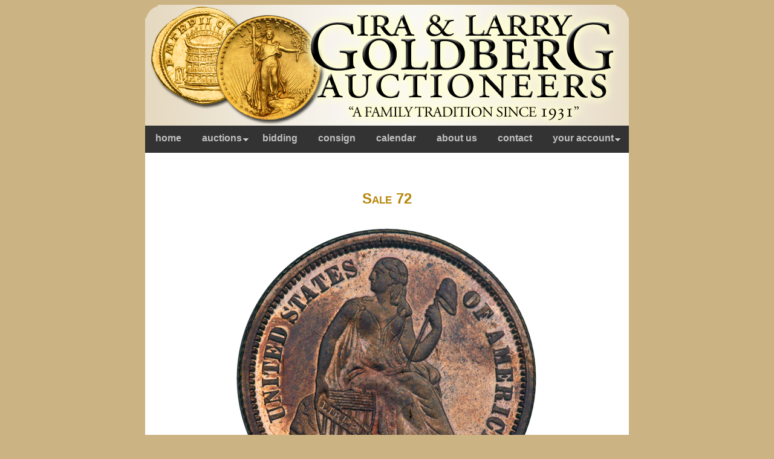

--- FILE ---
content_type: text/html
request_url: http://images.goldbergauctions.com/php/lot_auc.php?site=1&lang=1&sale=72&lot=1668
body_size: 3893
content:
 <!DOCTYPE html PUBLIC "-//W3C//DTD XHTML 1.0 Transitional//EN" "http://www.w3.org/TR/xhtml1/DTD/xhtml1-transitional.dtd">
<html xmlns="http://www.w3.org/1999/xhtml">
<head>
   <title>Goldberg Coins and Collectibles</title>
   <meta http-equiv="Content-Type" content="text/html; charset=utf-8" />
   <meta name="description" content="Auctioneers, Rare coin dealers, Coin Auctioneers, Rare coins, Collectibles, Antiquities.">
   <meta name="keywords" content="Goldberg, Superior, Superior Galleries, Superior coins, 
      rare coins, coins, morgan dollars, coin appraisals, auctions, auction, rare coin auction, coin auction, reslabbing, reholdering, 
      PCGS, NGC, graded coins, Ira Goldberg, Larry Goldberg, Ira & Larry Goldberg, stamps, stamp collecting, auctions, auctioneers, 
      ship of gold, king of siam, coin collecting, coinage, rare, collectibles, sports memoribilia, beverly hills, abraham lincoln, 
      george washington, hawaiana, rare documents, documents, signatures, vintage hollywood, egyptian, ancient, british coins, ancient coins, 
      russian coins, world coins, gold coins">
   <link media="screen" rel="stylesheet" href="stylecat.css" type="text/css">
   <link media="screen" rel="stylesheet" href="menus.css" type="text/css">
   <style type="text/css">

   table.menu          { background-color: #333333; width: 800px; border: 0; } 

   td.menu             { background: #333333; border: 0; }

   #menu               { background: #333333; font-family: Arial, Helvetica, sans-serif; height: 33px; }

   #menu a             { 
                         color: #C0C0C0; 
                         font-size: 16px;
                         padding: 12px 17px 0 17px;
                         height: 33px;
                         border-right: 0px;
                       }
   #menu a:visited, active 
                       { background: #333333; color: #C0C0C0; }
   #menu a:hover       { background: #333333; color: #ffffff; }
   #menu li a.dropdown
                       {
                         background: url(..//images/btn_down1.gif) no-repeat right;
                       }

   #menu li a.dropdown:hover 
                       {
                         background: url(..//images/btn_down2.gif) no-repeat right;
                       }

   .selectedanchor     { background: #333333; }
   .anylinkcss         { background: #333333; font-size: 16px;  font-family: Arial, Helvetica, sans-serif; }
   .anylinkcss ul      { background-color: #333333; }

   .anylinkcss ul li a { 
                         background-color: #333333; 
                         font-size: 16px; 
                         text-indent: 17px;
                         border-bottom: 1px solid #979797;
                       }
   .anylinkcss a       { background: #333333; color: #C0C0C0; }
   .anylinkcss a:hover { background: #333333; color: #ffffff; }
   .anylinkcsscols     { background: #333333; border: 1px solid #333333; }
   .anylinkshadow      { background: #333333; }

   .nav                { font-family: Arial, Helvetica, sans-serif; }
   </style>
      <script type="text/javascript" src="http://valid.tjp.hu/zoom2/tjpzoom.js"></script>

   <script type="text/javascript" src="anylinkcssmenu.js"></script>
   <script type="text/javascript">anylinkcssmenu.init("anchorclass")</script>
</head>

<body>

<div align="center">
<table cellpadding="0" border="0" width="800" align="center" class="main">
   <tr>
      <td>
         <table width="800" border="0" align="center" cellpadding="0" cellspacing="0" bordercolor="#666666" bgcolor="#FFFFFF">
            <tr>
               <td> 
                  <img src="..//images/ilg_logo.png" width="800" height="200">
               </td>
            </tr>
         </table>

         <table class="menu" width="800" cellpadding="0" cellspacing="0" align="center" valign="middle"> 
            <tr>
               <td width="800" class="menu" valign="top" align="center">
                  <div id="menu">
                     <ul>
                        <li><a href="http://www.goldbergcoins.com/">home</a></li>
                        <li><a href="auctions.php" class="anchorclass dropdown" rel="submenu1">auctions</a></li>
                        <li><a href="http://www.goldbergcoins.com/bidding/index.shtml">bidding</a></li>
                        <li><a href="http://www.goldbergcoins.com/consign/index.shtml">consign</a></li>
                        <li><a href="http://www.goldbergcoins.com/events/index.shtml">calendar</a></li>
                        <li><a href="http://www.goldbergcoins.com/history/index.shtml">about us</a></li>
                        <li><a href="http://www.goldbergcoins.com/contact/index.shtml">contact</a></li>
                        <li><a href="" class="anchorclass dropdown" rel="submenu2">your account</a></li>
                     </ul>
                     <div id="submenu1" class="anylinkcss" align="left">
                        <ul>
                           <li><a href="auctions.php" style="border-top: 1px solid #979797;">auction catalogs</a></li>
                           <li><a href="?sale=0">current sale</a></li>
                           <li><a href="search1a.php?sale=72&cprg=11">search</a></li>
                           <li><a href="search1a.php?sale=72&cprg=12">top realizations</a></li>
                        </ul>
                     </div>
                     <div id="submenu2" class="anylinkcss" align="left">
                        <ul>

                           <li><a href="login1.php" style="border-top: 1px solid #979797;">log in</a></li>

                           <li><a href="yourbid1.php?sale=72">your bids</a></li>
                           <li><a href="yourpur1.php?sale=72">your purchases</a></li>
                           <li><a href="yourcns1.php?sale=72">your consignment</a></li>
                        </ul>
                     </div>
                  </div>
               </td>
            </tr>
         </table>
         <div align="center">
         <br /><br /><br />

         <p><div class="house1">Sale 72</div></p><br />

         <table class="lot_photos" align="center" cellspacing="0" cellpadding="0" border="0">
            <tr>
               <td>
                  <table cellspacing="0" cellpadding="0" border="0" width="100%">

                     <tr>
                        <td align="center">
                           <table width="100%" align="center">
                              <tr>
                                 <td width="150" >&nbsp;</td>
                                 <td><div style="float:left" onmouseover="zoom_on(event, 500, 500, 'http://64.60.141.195/photos/72jpegs/210344.jpg');", 
                              onmousemove="zoom_move(event);" onmouseout="zoom_off();">
                              <img style="padding:0;margin:0;border:0"  src="http://64.60.141.195/photos/72jpegs/210344.jpg"  width="500" height="500" ></div><div style="float:left" onmouseover="zoom_on(event, 500, 500, 'http://64.60.141.195/photos/72jpegs/210344N2.jpg');", 
                              onmousemove="zoom_move(event);" onmouseout="zoom_off();">
                              <img style="padding:0;margin:0;border:0"  src="http://64.60.141.195/photos/72jpegs/210344N2.jpg"  width="500" height="500" ></div></td>
                                 <td width="150" >&nbsp;</td>
                              </tr>
                           </table>
                        </td>
                     </tr>
                     <tr>
                        <td class="magnifier">
                           press UP arrow key to increase the zoom ratio.<br />
                           press DOWN arrow key to decrease the zoom ratio.<br />
                           press RIGHT arrow key to increase the zoom window size.<br />
                           press LEFT arrow key to decrease the zoom window size.<br /><br />
                        </td>
                     </tr>

                  </table>
               </td>
            </tr>
         </table>

         <table class="lot_text" align="center" cellspacing="0" cellpadding="0" border="0">

            <tr>
               <td align="left">
                  <b>Lot 1668</b><br /><br />
                  <B>1865 Pattern Dime. Copper, Reeded Edge. Judd-421. Pollock-493 High Rarity 7.</B> <B>PCGS graded Proof 64 Red & Brown.</B> A lovely example, bold and gleaming. One of the interesting &#40;and always very rare&#41; regular dies trial strikes, this one in copper using the Proof dies used to strike the silver coins. With so few made, and the havoc played by time and the elements, it stands to reasion this would be one of the top specimens known. Indeed, it is the Finest Graded: <B>Pop 1; none finer at PCGS</B> <B>&#40;PCGS # 70604&#41; </B>. <BR>Estimated Value &#36;7,000 - 7,500.<br /><br />
               </td>
            </tr>

            <tr>
               <td>&nbsp;</td>
            </tr>
            <tr>
               <td class="unsold">Unsold</td>
            </tr>

         </table>
         <br />

<style type="text/css">

#nav_btn .nav li .btn_toc 
                    {
                      text-decoration: none;
                      width: 170px;
	              line-height: 27px;
                    }

#nav_btn .nav li a.btn_toc 
                    {
                      text-decoration: none;
                      width: 170px;
	              line-height: 27px;
                      background: url(..//images/btn_170.gif) no-repeat;
                    }

#nav_btn .nav li a.btn_toc:hover 
                    {
                      text-decoration: none;
                      width: 170px;
	              line-height: 27px;
                      background: url(..//images/btn_170.gif) no-repeat;
                    }

#nav_btn .nav .chap_prev 
                    {
                      text-decoration: none;
	              line-height: 27px;
                      width: 180px;
                    }

#nav_btn .nav li a.chap_prev 
                    {
                      text-decoration: none;
	              line-height: 27px;
                      width: 180px;
                      background: url(..//images/btn_180a.gif) no-repeat;
                    }

#nav_btn .nav li a.chap_prev:hover 
                    {
                      text-decoration: none;
	              line-height: 27px;
                      width: 180px;
                      background: url(..//images/btn_180b.gif) no-repeat;
                    }

#nav_btn .nav li a.chap_next 
                    {
                      text-decoration: none;
	              line-height: 27px;
                      width: 180px;
                    }

#nav_btn .nav li .chap_next 
                    {
                      text-decoration: none;
	              line-height: 27px;
                      width: 180px;
                      background: url(..//images/btn_180c.gif) no-repeat;
                    }

#nav_btn .nav li a.chap_next:hover  
                    {
                      text-decoration: none;
	              line-height: 27px;
                      width: 180px;
                      background: url(..//images/btn_180d.gif) no-repeat;
                    }

#nav_btn .nav .lot_prev 
                    {
                      text-decoration: none;
	              line-height: 27px;
                      width: 180px;
                    }

#nav_btn .nav li a.lot_prev 
                    {
                      text-decoration: none;
	              line-height: 27px;
                      width: 180px;
                      background: url(..//images/btn_180a.gif) no-repeat;
                    }

#nav_btn .nav li a.lot_prev:hover 
                    {
                      text-decoration: none;
	              line-height: 27px;
                      width: 180px;
                      background: url(..//images/btn_180b.gif) no-repeat;
                    }

#nav_btn .nav li a.lot_next 
                    {
                      text-decoration: none;
	              line-height: 27px;
                      width: 180px;
                    }

#nav_btn .nav li .lot_next 
                    {
                      text-decoration: none;
	              line-height: 27px;
                      width: 180px;
                      background: url(..//images/btn_180c.gif) no-repeat;
                    }

#nav_btn .nav li a.lot_next:hover  
                    {
                      text-decoration: none;
	              line-height: 27px;
                      width: 180px;
                      background: url(..//images/btn_180d.gif) no-repeat;
                    }
}

</style>

         <table align="center">
            <tr>   
               <td>
                  <div id="nav_btn">
                     <ul class="nav">

                        <li class="lot_prev">
                           <a href="lot_auc.php?site=1&amp;lang=1&amp;sale=72&lot=1667" class="lot_prev">Prior Lot</a>
                        </li>

                        <li class="btn_toc">
                           <a href="chap_auc.php?site=1&amp;lang=1&amp;sale=72&amp;chapter=51&amp;page=1 #1668" 
                              class="btn_toc">Current Chapter</a>
                        </li>
                        <li class="btn_toc">
                           <a href="toc_auc.php?site=1&amp;lang=1&amp;sale=72" class="btn_toc">Table of Contents</a>
                        </li>

                        <li class="lot_next">
                           <a href="lot_auc.php?site=1&amp;lang=1&amp;sale=72&lot=1669" class="lot_next">Next Lot</a>
                        </li>

                  </div>
               </td>
            </tr>
         </table><br /><br />
         <table class="inner2" align="center" cellspacing="0" cellpadding="0" border="0">
            <tr>
               <td>
                  <table align="center" cellspacing="0" cellpadding="0" border="0">
                     <tr>
                        <td>
                           <form action="" method="post">Go to lot: &nbsp;
                              <input type="text" name="lot" value="" size="6">
                              <input type="submit" value="GO">
                              <input type="hidden" name="lang" value="1">
                              <input type="hidden" name="sale" value="72">
                              <input type="hidden" name="site" value="1">
                           </form>
                        </td>
                     </tr>
                  </table>
               </td>
            </tr>
         </table>

         <br /><br />
         <div align="center">
         <table width="700" border="1" align="center" cellpadding="0" cellspacing="0" bordercolor="#666666" bgcolor="#FFFFFF">
            <tr>
               <td align="center" valign="top" bordercolor="#666666" bgcolor="ffffff">
                  <p class="style69">
                     <span class="style32"><span class="style16"><span class="style70">
                        <a href="http://www.goldbergcoins.com/index.shtml">Home</a> | 
                        <a href="http://www.goldbergcoins.com/currentauction/index2.shtml">Current Sale</a> | 
                        <a href="http://www.goldbergcoins.com/events/index.shtml">Calendar of Events</a> | 
                        <a href="http://www.goldbergcoins.com/bidding/index.shtml">Bidding</a> | 
                        <a href="http://www.goldbergcoins.com/consign/index.shtml">Consign</a> | 
                        <a href="http://www.goldbergcoins.com/history/index.shtml">About Us</a> | 
                        <a href="http://www.goldbergcoins.com/contact/index.shtml">Contact</a> | 
                        <a href="auctions.php">Archives</a> | 
                        <a href="http://images.goldbergauctions.com/php/login2.php">Log In</a></span></span></span>
                  </p>

                  <p class="style69">
                     US Coins &amp; Currency | World &amp; Ancient Coins | Manuscripts &amp; Collectibles | Bonded CA Auctioneers No. 3S9543300 <br />
                     11400 W. Olympic Blvd, Suite 800, Los Angeles CA 90064 | 310. 551.2646 ph | 310.551.2626 fx | 800.978.2646 toll free
                  </p>
                  <p><span class="style185">&copy; 2011 Ira &amp; Larry Goldberg Coins &amp; Collectibles, All Rights Reserved<br /> 
                     <a href="mailto:info@goldbergcoins.com">info@goldbergcoins.com</a></span>
                  </p>
               </td>
            </tr>
         </table>
         </div>
         </div>
         <br /><br /><br />
         </div>
      </td>
   </tr>
</table>

</body>
</html>
